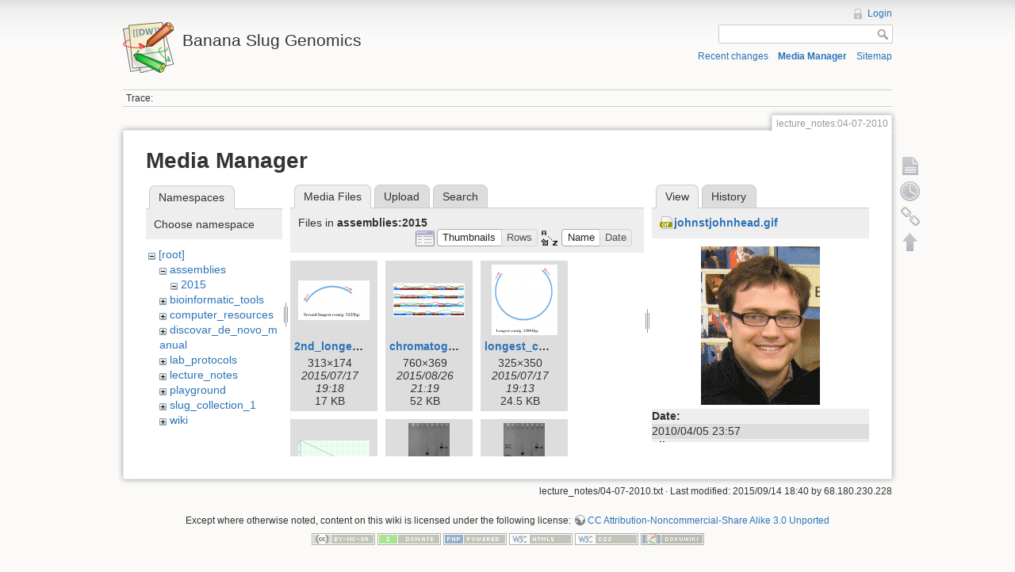

--- FILE ---
content_type: text/html; charset=utf-8
request_url: https://banana-slug.soe.ucsc.edu/lecture_notes:04-07-2010?ns=assemblies%3A2015&tab_files=files&do=media&tab_details=view&image=johnstjohnhead.gif
body_size: 4257
content:
<!DOCTYPE html>
<html lang="en" dir="ltr" class="no-js">
<head>
    <meta charset="utf-8" />
    <title>lecture_notes:04-07-2010 [Banana Slug Genomics]</title>
    <script>(function(H){H.className=H.className.replace(/\bno-js\b/,'js')})(document.documentElement)</script>
    <meta name="generator" content="DokuWiki"/>
<meta name="robots" content="noindex,nofollow"/>
<link rel="search" type="application/opensearchdescription+xml" href="/lib/exe/opensearch.php" title="Banana Slug Genomics"/>
<link rel="start" href="/"/>
<link rel="contents" href="/lecture_notes:04-07-2010?do=index" title="Sitemap"/>
<link rel="alternate" type="application/rss+xml" title="Recent changes" href="/feed.php"/>
<link rel="alternate" type="application/rss+xml" title="Current namespace" href="/feed.php?mode=list&amp;ns=lecture_notes"/>
<link rel="alternate" type="text/html" title="Plain HTML" href="/_export/xhtml/lecture_notes:04-07-2010"/>
<link rel="alternate" type="text/plain" title="Wiki Markup" href="/_export/raw/lecture_notes:04-07-2010"/>
<link rel="stylesheet" type="text/css" href="/lib/exe/css.php?t=dokuwiki&amp;tseed=b31ffb0940898cc2bd2ba341be276149"/>
<script type="text/javascript">/*<![CDATA[*/var NS='lecture_notes';var JSINFO = {"id":"lecture_notes:04-07-2010","namespace":"lecture_notes","move_renameokay":false};
/*!]]>*/</script>
<script type="text/javascript" charset="utf-8" src="/lib/exe/js.php?tseed=b31ffb0940898cc2bd2ba341be276149"></script>
    <meta name="viewport" content="width=device-width,initial-scale=1" />
    <link rel="shortcut icon" href="/lib/tpl/dokuwiki/images/favicon.ico" />
<link rel="apple-touch-icon" href="/lib/tpl/dokuwiki/images/apple-touch-icon.png" />
    </head>

<body>
    <!--[if lte IE 7 ]><div id="IE7"><![endif]--><!--[if IE 8 ]><div id="IE8"><![endif]-->
    <div id="dokuwiki__site"><div id="dokuwiki__top" class="site dokuwiki mode_media tpl_dokuwiki     ">

        
<!-- ********** HEADER ********** -->
<div id="dokuwiki__header"><div class="pad group">

    
    <div class="headings group">
        <ul class="a11y skip">
            <li><a href="#dokuwiki__content">skip to content</a></li>
        </ul>

        <h1><a href="/start"  accesskey="h" title="[H]"><img src="/lib/tpl/dokuwiki/images/logo.png" width="64" height="64" alt="" /> <span>Banana Slug Genomics</span></a></h1>
            </div>

    <div class="tools group">
        <!-- USER TOOLS -->
                    <div id="dokuwiki__usertools">
                <h3 class="a11y">User Tools</h3>
                <ul>
                    <li><a href="/lecture_notes:04-07-2010?do=login&amp;sectok=b7aba6e273ac1da146d1e0476007f80c"  class="action login" rel="nofollow" title="Login">Login</a></li>                </ul>
            </div>
        
        <!-- SITE TOOLS -->
        <div id="dokuwiki__sitetools">
            <h3 class="a11y">Site Tools</h3>
            <form action="/start" accept-charset="utf-8" class="search" id="dw__search" method="get" role="search"><div class="no"><input type="hidden" name="do" value="search" /><input type="text" id="qsearch__in" accesskey="f" name="id" class="edit" title="[F]" /><input type="submit" value="Search" class="button" title="Search" /><div id="qsearch__out" class="ajax_qsearch JSpopup"></div></div></form>            <div class="mobileTools">
                <form action="/doku.php" method="get" accept-charset="utf-8"><div class="no"><input type="hidden" name="id" value="lecture_notes:04-07-2010" /><select name="do" class="edit quickselect" title="Tools"><option value="">Tools</option><optgroup label="Page Tools"><option value="">Show page</option><option value="revisions">Old revisions</option><option value="backlink">Backlinks</option></optgroup><optgroup label="Site Tools"><option value="recent">Recent changes</option><option value="media">Media Manager</option><option value="index">Sitemap</option></optgroup><optgroup label="User Tools"><option value="login">Login</option></optgroup></select><input type="submit" value="&gt;" /></div></form>            </div>
            <ul>
                <li><a href="/lecture_notes:04-07-2010?do=recent"  class="action recent" accesskey="r" rel="nofollow" title="Recent changes [R]">Recent changes</a></li><li><a href="/lecture_notes:04-07-2010?do=media&amp;ns=lecture_notes"  class="action media" rel="nofollow" title="Media Manager">Media Manager</a></li><li><a href="/lecture_notes:04-07-2010?do=index"  class="action index" accesskey="x" rel="nofollow" title="Sitemap [X]">Sitemap</a></li>            </ul>
        </div>

    </div>

    <!-- BREADCRUMBS -->
            <div class="breadcrumbs">
                                        <div class="trace"><span class="bchead">Trace:</span></div>
                    </div>
    
    
    <hr class="a11y" />
</div></div><!-- /header -->

        <div class="wrapper group">

            
            <!-- ********** CONTENT ********** -->
            <div id="dokuwiki__content"><div class="pad group">

                <div class="pageId"><span>lecture_notes:04-07-2010</span></div>

                <div class="page group">
                                                            <!-- wikipage start -->
                    <div id="mediamanager__page">
<h1>Media Manager</h1>
<div class="panel namespaces">
<h2>Namespaces</h2>
<div class="panelHeader">Choose namespace</div>
<div class="panelContent" id="media__tree">

<ul class="idx">
<li class="media level0 open"><img src="/lib/images/minus.gif" alt="−" /><div class="li"><a href="/lecture_notes:04-07-2010?ns=&amp;tab_files=files&amp;do=media&amp;tab_details=view&amp;image=johnstjohnhead.gif" class="idx_dir">[root]</a></div>
<ul class="idx">
<li class="media level1 open"><img src="/lib/images/minus.gif" alt="−" /><div class="li"><a href="/lecture_notes:04-07-2010?ns=assemblies&amp;tab_files=files&amp;do=media&amp;tab_details=view&amp;image=johnstjohnhead.gif" class="idx_dir">assemblies</a></div>
<ul class="idx">
<li class="media level2 open"><img src="/lib/images/minus.gif" alt="−" /><div class="li"><a href="/lecture_notes:04-07-2010?ns=assemblies%3A2015&amp;tab_files=files&amp;do=media&amp;tab_details=view&amp;image=johnstjohnhead.gif" class="idx_dir">2015</a></div></li>
</ul>
</li>
<li class="media level1 closed"><img src="/lib/images/plus.gif" alt="+" /><div class="li"><a href="/lecture_notes:04-07-2010?ns=bioinformatic_tools&amp;tab_files=files&amp;do=media&amp;tab_details=view&amp;image=johnstjohnhead.gif" class="idx_dir">bioinformatic_tools</a></div></li>
<li class="media level1 closed"><img src="/lib/images/plus.gif" alt="+" /><div class="li"><a href="/lecture_notes:04-07-2010?ns=computer_resources&amp;tab_files=files&amp;do=media&amp;tab_details=view&amp;image=johnstjohnhead.gif" class="idx_dir">computer_resources</a></div></li>
<li class="media level1 closed"><img src="/lib/images/plus.gif" alt="+" /><div class="li"><a href="/lecture_notes:04-07-2010?ns=discovar_de_novo_manual&amp;tab_files=files&amp;do=media&amp;tab_details=view&amp;image=johnstjohnhead.gif" class="idx_dir">discovar_de_novo_manual</a></div></li>
<li class="media level1 closed"><img src="/lib/images/plus.gif" alt="+" /><div class="li"><a href="/lecture_notes:04-07-2010?ns=lab_protocols&amp;tab_files=files&amp;do=media&amp;tab_details=view&amp;image=johnstjohnhead.gif" class="idx_dir">lab_protocols</a></div></li>
<li class="media level1 closed"><img src="/lib/images/plus.gif" alt="+" /><div class="li"><a href="/lecture_notes:04-07-2010?ns=lecture_notes&amp;tab_files=files&amp;do=media&amp;tab_details=view&amp;image=johnstjohnhead.gif" class="idx_dir">lecture_notes</a></div></li>
<li class="media level1 closed"><img src="/lib/images/plus.gif" alt="+" /><div class="li"><a href="/lecture_notes:04-07-2010?ns=playground&amp;tab_files=files&amp;do=media&amp;tab_details=view&amp;image=johnstjohnhead.gif" class="idx_dir">playground</a></div></li>
<li class="media level1 closed"><img src="/lib/images/plus.gif" alt="+" /><div class="li"><a href="/lecture_notes:04-07-2010?ns=slug_collection_1&amp;tab_files=files&amp;do=media&amp;tab_details=view&amp;image=johnstjohnhead.gif" class="idx_dir">slug_collection_1</a></div></li>
<li class="media level1 closed"><img src="/lib/images/plus.gif" alt="+" /><div class="li"><a href="/lecture_notes:04-07-2010?ns=wiki&amp;tab_files=files&amp;do=media&amp;tab_details=view&amp;image=johnstjohnhead.gif" class="idx_dir">wiki</a></div></li>
</ul></li>
</ul>
</div>
</div>
<div class="panel filelist">
<h2 class="a11y">Media Files</h2>
<ul class="tabs">
<li><strong>Media Files</strong></li>
<li><a href="/lecture_notes:04-07-2010?tab_files=upload&amp;do=media&amp;tab_details=view&amp;image=johnstjohnhead.gif&amp;ns=assemblies%3A2015">Upload</a></li>
<li><a href="/lecture_notes:04-07-2010?tab_files=search&amp;do=media&amp;tab_details=view&amp;image=johnstjohnhead.gif&amp;ns=assemblies%3A2015">Search</a></li>
</ul>
<div class="panelHeader">
<h3>Files in <strong>assemblies:2015</strong></h3>
<form class="options" method="get" action="/lecture_notes:04-07-2010" accept-charset="utf-8"><div class="no">
<input type="hidden" name="do" value="media" /><input type="hidden" name="tab_files" value="files" /><input type="hidden" name="tab_details" value="view" /><input type="hidden" name="image" value="johnstjohnhead.gif" /><input type="hidden" name="ns" value="assemblies:2015" /><ul>
<li class="listType"><label class="thumbs" for="listType__thumbs"><input type="radio" id="listType__thumbs" name="list_dwmedia" value="thumbs" checked="checked" /> <span>Thumbnails</span></label>
<label class="rows" for="listType__rows"><input type="radio" id="listType__rows" name="list_dwmedia" value="rows" /> <span>Rows</span></label>
</li>
<li class="sortBy"><label class="name" for="sortBy__name"><input type="radio" id="sortBy__name" name="sort_dwmedia" value="name" checked="checked" /> <span>Name</span></label>
<label class="date" for="sortBy__date"><input type="radio" id="sortBy__date" name="sort_dwmedia" value="date" /> <span>Date</span></label>
</li>
<li><input type="submit" value="Apply" class="button" />
</li>
</ul>
</div></form>
</div>
<div class="panelContent">
<ul class="thumbs"><li><dl title="assemblies:2015:2nd_longest_contig_pcr.png">
<dt><a id="l_:assemblies:2015:2nd_longest_contig_pcr.png" class="image thumb" href="/lecture_notes:04-07-2010?image=assemblies%3A2015%3A2nd_longest_contig_pcr.png&amp;ns=assemblies%3A2015&amp;tab_details=view&amp;do=media&amp;tab_files=files"><img src="/_media/assemblies:2015:2nd_longest_contig_pcr.png?w=90&amp;h=50&amp;t=1437160711&amp;tok=b68161" alt="assemblies:2015:2nd_longest_contig_pcr.png" /></a></dt>
<dd class="name"><a href="/lecture_notes:04-07-2010?image=assemblies%3A2015%3A2nd_longest_contig_pcr.png&amp;ns=assemblies%3A2015&amp;tab_details=view&amp;do=media&amp;tab_files=files" id="h_:assemblies:2015:2nd_longest_contig_pcr.png">2nd_longest_contig_pcr.png</a></dd>
<dd class="size">313&#215;174</dd>
<dd class="date">2015/07/17 19:18</dd>
<dd class="filesize">17 KB</dd>
</dl></li>
<li><dl title="assemblies:2015:chromatogram_mito_august2015.png">
<dt><a id="l_:assemblies:2015:chromatogram_mito_august2015.png" class="image thumb" href="/lecture_notes:04-07-2010?image=assemblies%3A2015%3Achromatogram_mito_august2015.png&amp;ns=assemblies%3A2015&amp;tab_details=view&amp;do=media&amp;tab_files=files"><img src="/_media/assemblies:2015:chromatogram_mito_august2015.png?w=90&amp;h=43&amp;t=1440623952&amp;tok=def2b2" alt="assemblies:2015:chromatogram_mito_august2015.png" /></a></dt>
<dd class="name"><a href="/lecture_notes:04-07-2010?image=assemblies%3A2015%3Achromatogram_mito_august2015.png&amp;ns=assemblies%3A2015&amp;tab_details=view&amp;do=media&amp;tab_files=files" id="h_:assemblies:2015:chromatogram_mito_august2015.png">chromatogram_mito_august2015.png</a></dd>
<dd class="size">760&#215;369</dd>
<dd class="date">2015/08/26 21:19</dd>
<dd class="filesize">52 KB</dd>
</dl></li>
<li><dl title="assemblies:2015:longest_contig_pcr.png">
<dt><a id="l_:assemblies:2015:longest_contig_pcr.png" class="image thumb" href="/lecture_notes:04-07-2010?image=assemblies%3A2015%3Alongest_contig_pcr.png&amp;ns=assemblies%3A2015&amp;tab_details=view&amp;do=media&amp;tab_files=files"><img src="/_media/assemblies:2015:longest_contig_pcr.png?w=83&amp;h=89&amp;t=1437160411&amp;tok=2cbada" alt="assemblies:2015:longest_contig_pcr.png" /></a></dt>
<dd class="name"><a href="/lecture_notes:04-07-2010?image=assemblies%3A2015%3Alongest_contig_pcr.png&amp;ns=assemblies%3A2015&amp;tab_details=view&amp;do=media&amp;tab_files=files" id="h_:assemblies:2015:longest_contig_pcr.png">longest_contig_pcr.png</a></dd>
<dd class="size">325&#215;350</dd>
<dd class="date">2015/07/17 19:13</dd>
<dd class="filesize">24.5 KB</dd>
</dl></li>
<li><dl title="assemblies:2015:longest_vs_a_caerulea.png">
<dt><a id="l_:assemblies:2015:longest_vs_a_caerulea.png" class="image thumb" href="/lecture_notes:04-07-2010?image=assemblies%3A2015%3Alongest_vs_a_caerulea.png&amp;ns=assemblies%3A2015&amp;tab_details=view&amp;do=media&amp;tab_files=files"><img src="/_media/assemblies:2015:longest_vs_a_caerulea.png?w=90&amp;h=45&amp;t=1437160779&amp;tok=f487a6" alt="assemblies:2015:longest_vs_a_caerulea.png" /></a></dt>
<dd class="name"><a href="/lecture_notes:04-07-2010?image=assemblies%3A2015%3Alongest_vs_a_caerulea.png&amp;ns=assemblies%3A2015&amp;tab_details=view&amp;do=media&amp;tab_files=files" id="h_:assemblies:2015:longest_vs_a_caerulea.png">longest_vs_a_caerulea.png</a></dd>
<dd class="size">600&#215;300</dd>
<dd class="date">2015/07/17 19:19</dd>
<dd class="filesize">7 KB</dd>
</dl></li>
<li><dl title="assemblies:2015:mitochondrino_pcr.jpg">
<dt><a id="l_:assemblies:2015:mitochondrino_pcr.jpg" class="image thumb" href="/lecture_notes:04-07-2010?image=assemblies%3A2015%3Amitochondrino_pcr.jpg&amp;ns=assemblies%3A2015&amp;tab_details=view&amp;do=media&amp;tab_files=files"><img src="/_media/assemblies:2015:mitochondrino_pcr.jpg?w=52&amp;h=90&amp;t=1437160354&amp;tok=0d5c76" alt="assemblies:2015:mitochondrino_pcr.jpg" /></a></dt>
<dd class="name"><a href="/lecture_notes:04-07-2010?image=assemblies%3A2015%3Amitochondrino_pcr.jpg&amp;ns=assemblies%3A2015&amp;tab_details=view&amp;do=media&amp;tab_files=files" id="h_:assemblies:2015:mitochondrino_pcr.jpg">mitochondrino_pcr.jpg</a></dd>
<dd class="size">494&#215;847</dd>
<dd class="date">2015/07/17 19:12</dd>
<dd class="filesize">66 KB</dd>
</dl></li>
<li><dl title="assemblies:2015:mitochondrion_pcr.jpg">
<dt><a id="l_:assemblies:2015:mitochondrion_pcr.jpg" class="image thumb" href="/lecture_notes:04-07-2010?image=assemblies%3A2015%3Amitochondrion_pcr.jpg&amp;ns=assemblies%3A2015&amp;tab_details=view&amp;do=media&amp;tab_files=files"><img src="/_media/assemblies:2015:mitochondrion_pcr.jpg?w=52&amp;h=90&amp;t=1437624357&amp;tok=4e2e74" alt="assemblies:2015:mitochondrion_pcr.jpg" /></a></dt>
<dd class="name"><a href="/lecture_notes:04-07-2010?image=assemblies%3A2015%3Amitochondrion_pcr.jpg&amp;ns=assemblies%3A2015&amp;tab_details=view&amp;do=media&amp;tab_files=files" id="h_:assemblies:2015:mitochondrion_pcr.jpg">mitochondrion_pcr.jpg</a></dd>
<dd class="size">494&#215;847</dd>
<dd class="date">2015/07/23 04:05</dd>
<dd class="filesize">69.4 KB</dd>
</dl></li>
<li><dl title="assemblies:2015:pcr_primers.pdf">
<dt><a id="d_:assemblies:2015:pcr_primers.pdf" class="image" title="assemblies:2015:pcr_primers.pdf" href="/lecture_notes:04-07-2010?image=assemblies%3A2015%3Apcr_primers.pdf&amp;ns=assemblies%3A2015&amp;tab_details=view&amp;do=media&amp;tab_files=files"><img src="/lib/images/fileicons/32x32/pdf.png" alt="assemblies:2015:pcr_primers.pdf" class="icon" /></a></dt>
<dd class="name"><a href="/lecture_notes:04-07-2010?image=assemblies%3A2015%3Apcr_primers.pdf&amp;ns=assemblies%3A2015&amp;tab_details=view&amp;do=media&amp;tab_files=files" id="h_:assemblies:2015:pcr_primers.pdf">pcr_primers.pdf</a></dd>
<dd class="size">&#160;</dd>
<dd class="date">2015/07/23 04:41</dd>
<dd class="filesize">50.4 KB</dd>
</dl></li>
</ul>
</div>
</div>
<div class="panel file">
<h2 class="a11y">File</h2>
<ul class="tabs">
<li><strong>View</strong></li>
<li><a href="/lecture_notes:04-07-2010?tab_details=history&amp;do=media&amp;tab_files=files&amp;image=johnstjohnhead.gif&amp;ns=assemblies%3A2015">History</a></li>
</ul>
<div class="panelHeader"><h3><strong><a href="/_media/johnstjohnhead.gif" class="select mediafile mf_gif" title="View original file">johnstjohnhead.gif</a></strong></h3></div>
<div class="panelContent">
<div class="image"><a href="/_media/johnstjohnhead.gif?t=1270511830&amp;w=150&amp;h=200&amp;tok=be0b43" target="_blank" title="View original file"><img src="/_media/johnstjohnhead.gif?t=1270511830&amp;w=150&amp;h=200&amp;tok=be0b43" alt="" style="max-width: 150px;" /></a></div>
<ul class="actions">
</ul>
<dl>
<dt>Date:</dt><dd>2010/04/05 23:57</dd>
<dt>Filename:</dt><dd>johnstjohnhead.gif</dd>
<dt>Format:</dt><dd>GIF</dd>
<dt>Size:</dt><dd>11KB</dd>
<dt>Width:</dt><dd>150</dd>
<dt>Height:</dt><dd>200</dd>
</dl>
</div>
</div>
</div>

                    <!-- wikipage stop -->
                                    </div>

                <div class="docInfo"><bdi>lecture_notes/04-07-2010.txt</bdi> · Last modified: 2015/09/14 18:40 by <bdi>68.180.230.228</bdi></div>

                            </div></div><!-- /content -->

            <hr class="a11y" />

            <!-- PAGE ACTIONS -->
            <div id="dokuwiki__pagetools">
                <h3 class="a11y">Page Tools</h3>
                <div class="tools">
                    <ul>
                        <li><a href="/lecture_notes:04-07-2010?do="  class="action show" accesskey="v" rel="nofollow" title="Show page [V]"><span>Show page</span></a></li><li><a href="/lecture_notes:04-07-2010?do=revisions"  class="action revs" accesskey="o" rel="nofollow" title="Old revisions [O]"><span>Old revisions</span></a></li><li><a href="/lecture_notes:04-07-2010?do=backlink"  class="action backlink" rel="nofollow" title="Backlinks"><span>Backlinks</span></a></li><li class="plugin_move_page"><a href=""><span>Rename Page</span></a></li><li><a href="#dokuwiki__top"  class="action top" accesskey="t" rel="nofollow" title="Back to top [T]"><span>Back to top</span></a></li>                    </ul>
                </div>
            </div>
        </div><!-- /wrapper -->

        
<!-- ********** FOOTER ********** -->
<div id="dokuwiki__footer"><div class="pad">
    <div class="license">Except where otherwise noted, content on this wiki is licensed under the following license: <bdi><a href="http://creativecommons.org/licenses/by-nc-sa/3.0/" rel="license" class="urlextern">CC Attribution-Noncommercial-Share Alike 3.0 Unported</a></bdi></div>
    <div class="buttons">
        <a href="http://creativecommons.org/licenses/by-nc-sa/3.0/" rel="license"><img src="/lib/images/license/button/cc-by-nc-sa.png" alt="CC Attribution-Noncommercial-Share Alike 3.0 Unported" /></a>        <a href="http://www.dokuwiki.org/donate" title="Donate" ><img
            src="/lib/tpl/dokuwiki/images/button-donate.gif" width="80" height="15" alt="Donate" /></a>
        <a href="http://www.php.net" title="Powered by PHP" ><img
            src="/lib/tpl/dokuwiki/images/button-php.gif" width="80" height="15" alt="Powered by PHP" /></a>
        <a href="http://validator.w3.org/check/referer" title="Valid HTML5" ><img
            src="/lib/tpl/dokuwiki/images/button-html5.png" width="80" height="15" alt="Valid HTML5" /></a>
        <a href="http://jigsaw.w3.org/css-validator/check/referer?profile=css3" title="Valid CSS" ><img
            src="/lib/tpl/dokuwiki/images/button-css.png" width="80" height="15" alt="Valid CSS" /></a>
        <a href="http://dokuwiki.org/" title="Driven by DokuWiki" ><img
            src="/lib/tpl/dokuwiki/images/button-dw.png" width="80" height="15" alt="Driven by DokuWiki" /></a>
    </div>
</div></div><!-- /footer -->

    </div></div><!-- /site -->

    <div class="no"><img src="/lib/exe/indexer.php?id=lecture_notes%3A04-07-2010&amp;1769100505" width="2" height="1" alt="" /></div>
    <div id="screen__mode" class="no"></div>    <!--[if ( lte IE 7 | IE 8 ) ]></div><![endif]-->
</body>
</html>
